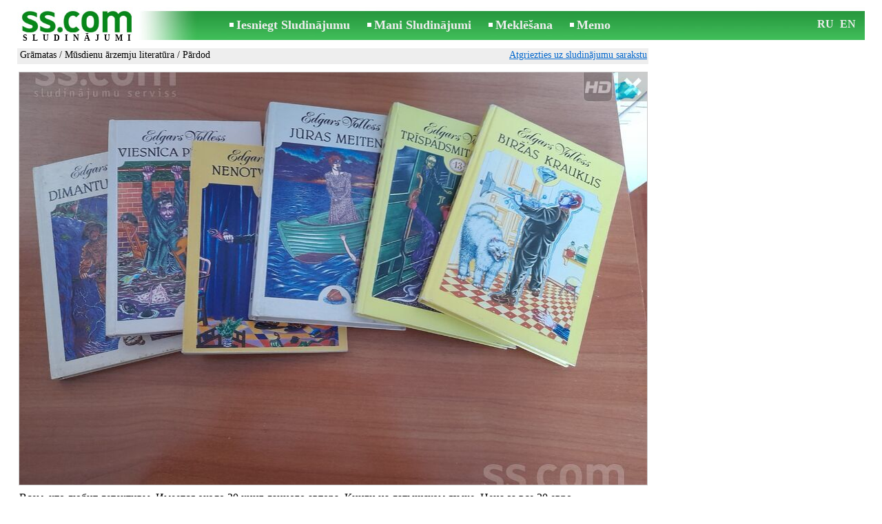

--- FILE ---
content_type: application/javascript; charset=UTF-8
request_url: https://www.ss.com/w_inc/js/msg.count-ss.js?Tue%20Jan%2027%202026%2012:02:18%20GMT+0000%20(Coordinated%20Universal%20Time)
body_size: -27
content:
var ss_mc_total = document.getElementById( "ss_mc_total" );
if( ss_mc_total )ss_mc_total.innerHTML = "279686";


--- FILE ---
content_type: application/x-javascript
request_url: https://www.ss.com/js/lv/2025-02-12/932dfed8a503582398a79d5d426b2f48ce4f48f5c2d1dceb2ca8f9aff075cc4f.js?d=Ew%2BH0kdZjRtUGOURr3PU5TKex%2FHKmI6CEy%2BoaJbrTq%2FgA6RcrpXFJcoAYED31SJS%2Bg9Zz1SeDkZ899rvvLQBWbU47osc92qLeON9O21Uw%2B9J1BEo2THRJ5nUpQ0paF9Hxp1O3MGaiiN28iIA4SXyqhXAgVplfktEcE7sNtZKHL0q0my8P6NPQxgO3rZIVyD12aS2PxWLLm0gTwEnG%2Fj7AcdKfL%2BdBZPAufF1IR7XUZk5SKfJtLRE2hYBfbhbikSjAiT5l0aNMAAfzwisviD4PqMYdDerE7LSwZdvyAL6zkRx6%2BDyXX1d1zldkj9ATcLf%2BNsirrBttmlReX1hbpr%2B%2BTMbNZgwKpXsnWwFUj4NBI6nAJo%2FvBgER9Ltkt8K2FkU0WlJN9lh8XsqIvuzDlfRd2o7D8lS9sXY7CnKd4sDCOvDtHJ3MiODKCBERh%2BzSpGAMQ0780smkfG1MYmjYP%2Bi7w%3D%3D&c=1
body_size: 188
content:
ADS_STAT=[-1,-1,-1,-1,70];
OPEN_STAT_LNK="EFUTFVsXF1U=";if( window.try_open_stat_lnk ){try_open_stat_lnk( 'lv' );}else{window.setTimeout("open_stat_lnk( 'lv' );",100);}PH_c = "_show_phone(0);";eval(PH_c);